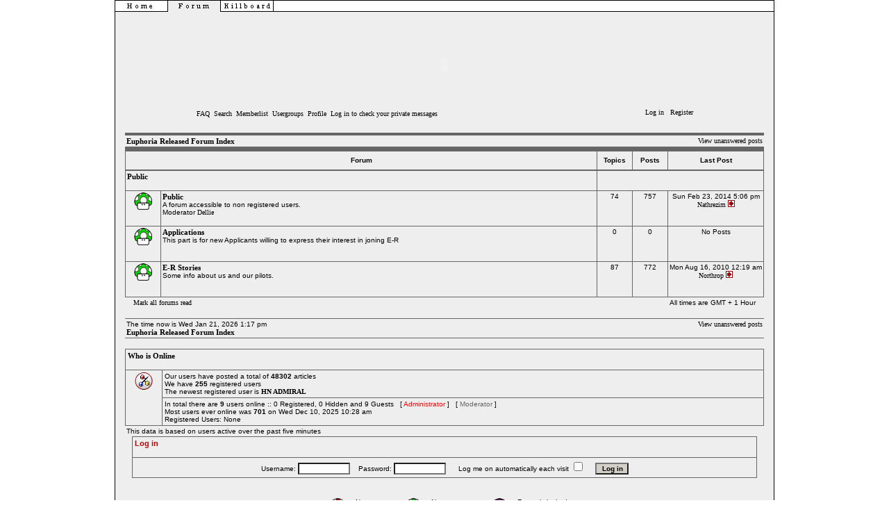

--- FILE ---
content_type: text/html; charset=UTF-8
request_url: http://forum.euphoria-released.com/index.php?sid=611b3487f0a38f1595859aaba8e5978b
body_size: 2872
content:
<!DOCTYPE HTML PUBLIC "-//W3C//DTD HTML 4.01 Transitional//EN">
<html dir="ltr">
<head>
<meta http-equiv="Content-Type" content="text/html; charset=iso-8859-1">
<meta http-equiv="Content-Style-Type" content="text/css">
<link rel="icon" href="http://www.euphoria-released.com/favicon.gif" />
<link href="templates/er/er.css" rel="stylesheet" type="text/css">



<link rel="top" href="./index.php?sid=4309d00075ed95ce67052343ad85ff98" title="Euphoria Released Forum Index" />
<link rel="search" href="./search.php?sid=4309d00075ed95ce67052343ad85ff98" title="Search" />
<link rel="help" href="./faq.php?sid=4309d00075ed95ce67052343ad85ff98" title="FAQ" />
<link rel="author" href="./memberlist.php?sid=4309d00075ed95ce67052343ad85ff98" title="Memberlist" />

<title>Euphoria Released ~ Index</title>

<script language="javascript" type="text/javascript">
<!--
  function resize_images()
  {
    for (i = 1; i < document.images.length; i++)
    {
      while ( !document.images[i].complete )
      {
        break;
      }
      if ( document.images[i].width > 600 )
      {
        document.images[i].width = 550;
      }
    }
  }

//-->
</script>
</head>
<body bgcolor="#FFFFFF" text="#e5e5e5" link="#C10003" vlink="#C10003" leftmargin="0" topmargin="0" onLoad="resize_images()" >

<a name="top"></a>

<table align="center" style="width: 950px; height: 12px; border: 1px solid #000000; border-bottom:none;" cellpadding="0" cellspacing="0">
    <tr height="16">
      <td width="75" class="off" onMouseOver="this.style.backgroundColor = '#666666';" onMouseOut="this.style.backgroundColor = '#ffffff';"  valign="middle"><a href="http://www.euphoria-released.com"><img src="gfx/tab_home.gif"></a></td>
	  <td width="75" class="on" valign="middle"><a href="http://forum.euphoria-released.com"><img src="gfx/tab_forum.gif"></a></td>
	  <td width="75" class="off" onMouseOver="this.style.backgroundColor = '#666666';" onMouseOut="this.style.backgroundColor = '#ffffff';"  valign="middle"><a href="http://killboard.euphoria-released.com"><img src="gfx/tab_killboard.gif"></a></td>
	  <td width="725" class="off" style="border-right:none"><img src="gfx/blank.gif"></td>
    </tr>
    <tr height="50">
      <td colspan="8" valign="top" style="text-align: center">
	    <br>
        <embed src="http://www.euphoria-released.com/banner.swf" width="920" height="125">
	  </td>
	</tr>
  </table>
<table width="715" height="20" border="0" align="center" cellpadding="0" cellspacing="0">
  <tr>
    <td><a href="faq.php?sid=4309d00075ed95ce67052343ad85ff98" class="mainmenu">FAQ</a>&nbsp;&nbsp;<a href="search.php?sid=4309d00075ed95ce67052343ad85ff98" class="mainmenu">Search</a>&nbsp;&nbsp;<a href="memberlist.php?sid=4309d00075ed95ce67052343ad85ff98" class="mainmenu">Memberlist</a>&nbsp;&nbsp;<a href="groupcp.php?sid=4309d00075ed95ce67052343ad85ff98" class="mainmenu">Usergroups</a>&nbsp;&nbsp;<a href="profile.php?mode=editprofile&amp;sid=4309d00075ed95ce67052343ad85ff98" class="mainmenu">Profile</a>&nbsp;&nbsp;<a href="privmsg.php?folder=inbox&amp;sid=4309d00075ed95ce67052343ad85ff98" class="mainmenu">Log in to check your private messages</a></td><td align="right"><span class="mainmenu"><a href="login.php?sid=4309d00075ed95ce67052343ad85ff98" class="mainmenu">Log in</a>
	&nbsp;&nbsp;<a href="profile.php?mode=register&amp;sid=4309d00075ed95ce67052343ad85ff98" class="mainmenu">Register</a>
  </tr>
</table>

<br>
<table align="CENTER" width="900" border="0" cellspacing="0" cellpadding="0">
  <tr>
    <th colspan="2" class="forumline" height="25" nowrap="nowrap"><table width="920" cellspacing="0" cellpadding="2" border="0" align="center">
        <tr>
          <td align="left" valign="bottom"><span class="gensmall">
            </span><span class="nav"><a href="index.php?sid=4309d00075ed95ce67052343ad85ff98" class="nav">Euphoria Released Forum Index</a></span></td>
          <td align="right" valign="bottom" class="gensmall">
            <a href="search.php?search_id=unanswered&amp;sid=4309d00075ed95ce67052343ad85ff98" class="gensmall">View unanswered posts</a></td>
        </tr>
      </table></th>
  </tr>
</table>
<table align="CENTER" class="forumline" width="920" cellpadding="2" cellspacing="1" border="0">
  <tr>
	<th colspan="2" class="thCornerL" height="25" nowrap="nowrap">&nbsp;Forum&nbsp;</th>
	<th width="50" class="thTop" nowrap="nowrap">&nbsp;Topics&nbsp;</th>
	<th width="50" class="thTop" nowrap="nowrap">&nbsp;Posts&nbsp;</th>
	<th class="thCornerR" nowrap="nowrap">&nbsp;Last Post&nbsp;</th>
  </tr>
  <tr>
	<td class="catLeft" colspan="2" height="28"><span class="cattitle"><a href="index.php?c=1&amp;sid=4309d00075ed95ce67052343ad85ff98" class="cattitle">Public</a></span></td>
	<td class="rowpic" colspan="3" align="right">&nbsp;</td>
  </tr>
  <tr>
	<td class="row1" align="center" valign="middle" height="50"><img src="templates/er/images/folder_big.gif" width="46" height="25" alt="No new posts" title="No new posts" /></td>
	<td class="row1" width="100%" onmouseover="this.style.backgroundColor='#eeeeee'" onMouseOut=this.style.backgroundColor=""> <span class="forumlink"> <a href="viewforum.php?f=3&amp;sid=4309d00075ed95ce67052343ad85ff98" class="forumlink">Public</a><br />
	  </span> <span class="genmed">A forum accessible to non registered users.<br />
	  </span><span class="gensmall">Moderator <a href="profile.php?mode=viewprofile&amp;u=143&amp;sid=4309d00075ed95ce67052343ad85ff98">Dellie</a></span></td>
	<td class="row2" align="center" valign="middle" height="50"><span class="gensmall">74</span></td>
	<td class="row2" align="center" valign="middle" height="50"><span class="gensmall">757</span></td>
	<td class="row2" align="center" valign="middle" height="50" nowrap="nowrap"> <span class="gensmall">Sun Feb 23, 2014 5:06 pm<br /><a href="profile.php?mode=viewprofile&amp;u=153&amp;sid=4309d00075ed95ce67052343ad85ff98">Nathrezim</a> <a href="viewtopic.php?p=65485&amp;sid=4309d00075ed95ce67052343ad85ff98#65485"><img src="templates/er/images/icon_latest_reply.gif" border="0" alt="View latest post" title="View latest post" /></a></span></td>
  </tr>
  <tr>
	<td class="row1" align="center" valign="middle" height="50"><img src="templates/er/images/folder_big.gif" width="46" height="25" alt="No new posts" title="No new posts" /></td>
	<td class="row1" width="100%" onmouseover="this.style.backgroundColor='#eeeeee'" onMouseOut=this.style.backgroundColor=""> <span class="forumlink"> <a href="viewforum.php?f=14&amp;sid=4309d00075ed95ce67052343ad85ff98" class="forumlink">Applications</a><br />
	  </span> <span class="genmed">This part is for new Applicants willing to express their interest in joning E-R<br />
	  </span><span class="gensmall">&nbsp; &nbsp;</span></td>
	<td class="row2" align="center" valign="middle" height="50"><span class="gensmall">0</span></td>
	<td class="row2" align="center" valign="middle" height="50"><span class="gensmall">0</span></td>
	<td class="row2" align="center" valign="middle" height="50" nowrap="nowrap"> <span class="gensmall">No Posts</span></td>
  </tr>
  <tr>
	<td class="row1" align="center" valign="middle" height="50"><img src="templates/er/images/folder_big.gif" width="46" height="25" alt="No new posts" title="No new posts" /></td>
	<td class="row1" width="100%" onmouseover="this.style.backgroundColor='#eeeeee'" onMouseOut=this.style.backgroundColor=""> <span class="forumlink"> <a href="viewforum.php?f=17&amp;sid=4309d00075ed95ce67052343ad85ff98" class="forumlink">E-R Stories</a><br />
	  </span> <span class="genmed">Some info about us and our pilots. <br />
	  </span><span class="gensmall">&nbsp; &nbsp;</span></td>
	<td class="row2" align="center" valign="middle" height="50"><span class="gensmall">87</span></td>
	<td class="row2" align="center" valign="middle" height="50"><span class="gensmall">772</span></td>
	<td class="row2" align="center" valign="middle" height="50" nowrap="nowrap"> <span class="gensmall">Mon Aug 16, 2010 12:19 am<br /><a href="profile.php?mode=viewprofile&amp;u=322&amp;sid=4309d00075ed95ce67052343ad85ff98">Northrop</a> <a href="viewtopic.php?p=62861&amp;sid=4309d00075ed95ce67052343ad85ff98#62861"><img src="templates/er/images/icon_latest_reply.gif" border="0" alt="View latest post" title="View latest post" /></a></span></td>
  </tr>
</table>

<table width="900" cellspacing="0" border="0" align="center" cellpadding="2">
  <tr>
	<td align="left"><span class="genred"><a href="index.php?mark=forums&amp;sid=4309d00075ed95ce67052343ad85ff98" class="genred">Mark all forums read</a></span></td>
	<td align="right"><span class="genred">All times are GMT + 1 Hour</span></td>
  </tr>
</table>

<br>
<table align="CENTER" width="900" border="0" cellspacing="0" cellpadding="0">
  <tr>
    <th colspan="2" class="thTop" height="25" nowrap="nowrap"><table width="920" cellspacing="0" cellpadding="2" border="0" align="center">
        <tr>
          <td align="left" valign="bottom"><span class="gensmall">
            The time now is Wed Jan 21, 2026 1:17 pm<br />
            </span><span class="nav"><a href="index.php?sid=4309d00075ed95ce67052343ad85ff98" class="nav">Euphoria Released Forum Index</a></span></td>
          <td align="right" valign="bottom" class="gensmall">
            <a href="search.php?search_id=unanswered&amp;sid=4309d00075ed95ce67052343ad85ff98" class="gensmall">View unanswered posts</a></td>
        </tr>
      </table></th>
  </tr>
</table>
<br>
<table align="CENTER" class="forumline" width="920" cellpadding="3" cellspacing="1" border="0">
  <tr>
	<td class="catHead" colspan="2" height="28"><span class="cattitle"><a href="viewonline.php?sid=4309d00075ed95ce67052343ad85ff98" class="cattitle">Who is Online</a></span></td>
  </tr>
  <tr>
	<td class="row1" align="center" valign="middle" rowspan="2"><img src="templates/er/images/whosonline.gif" alt="Who is Online" /></td>
	<td class="row1" align="left" width="100%"><span class="gensmall">Our users have posted a total of <b>48302</b> articles<br />We have <b>255</b> registered users<br />The newest registered user is <b><a href="profile.php?mode=viewprofile&amp;u=1794&amp;sid=4309d00075ed95ce67052343ad85ff98">HN ADMIRAL</a></b></span>
	</td>
  </tr>
  <tr>
	<td class="row1" align="left"><span class="gensmall">In total there are <b>9</b> users online :: 0 Registered, 0 Hidden and 9 Guests &nbsp; [ <span style="color:#ff0000">Administrator</span> ] &nbsp; [ <span style="color:#666666">Moderator</span> ]<br />Most users ever online was <b>701</b> on Wed Dec 10, 2025 10:28 am<br />Registered Users: None</span></td>
  </tr>
</table>

<table align="CENTER" width="920" cellpadding="1" cellspacing="1" border="0">
<tr>
	<td align="left" valign="top"><span class="genred">This data is based on users active over the past five minutes</span></td>
</tr>
</table>

<form method="post" action="login.php?sid=4309d00075ed95ce67052343ad85ff98">
  <table align="CENTER" class="forumline" width="900" cellpadding="3" cellspacing="1" border="0">
	<tr>
	  <td class="catHead" height="28"><a name="login"></a><span class="cattitle">Log in</span></td>
	</tr>
	<tr>
	  <td class="row1" align="CENTER" valign="middle" height="28"><span class="gensmall">Username:
		<input class="post" type="text" name="username" size="10" />
		&nbsp;&nbsp;&nbsp;Password:
		<input class="post" type="password" name="password" size="10" maxlength="32" />
		&nbsp;&nbsp; &nbsp;&nbsp;Log me on automatically each visit
		<input class="text" type="checkbox" name="autologin" />
		&nbsp;&nbsp;&nbsp;
		<input type="submit" class="mainoption" name="login" value="Log in" />
		</span> </td>
	</tr>
  </table>
</form>

<br clear="all" />

<table cellspacing="3" border="0" align="center" cellpadding="0">
  <tr>
	<td width="20" align="center"><img src="templates/er/images/folder_new_big.gif" alt="New posts"/></td>
	<td><span class="gensmall">New posts</span></td>
	<td>&nbsp;&nbsp;</td>
	<td width="20" align="center"><img src="templates/er/images/folder_big.gif" alt="No new posts" /></td>
	<td><span class="gensmall">No new posts</span></td>
	<td>&nbsp;&nbsp;</td>
	<td width="20" align="center"><img src="templates/er/images/folder_locked_big.gif" alt="Forum is locked" /></td>
	<td><span class="gensmall">Forum is locked</span></td>
  </tr>
</table>


<div align="center"><span class="copyright"><br /><br />
<br />
<br />Site contact: <a href="mailto:dellie@euphoria-released.com"><b>dellie</b></a>
<br /><br />
  </span></div>
		</td>
	</tr>
</table>

</body>
</html>



--- FILE ---
content_type: text/css
request_url: http://forum.euphoria-released.com/templates/er/er.css
body_size: 2997
content:
<!--

			BODY, TD {  
				font-family: Verdana, Helvetica, sans-serif;
				font-size: 7.5pt; 
				color: #000000;
			}
			
			TABLE {
				background-color: #eeeeee
			}
			
			.extra {
				color: #7A7A7A;
			}

			TD {	
				margin-left: 2px;
				vertical-align: top;
			
			}
				
			html {
				overflow:scroll;
				
				
			}
			
			.on {
				text-align: center; 
				border-right: 1px solid #000000; 
				padding: 0px 0px 0px 0px;
			}
			
			.off {
				background-color: #ffffff; 
				text-align: center; 
				border-bottom: 1px solid #000000; 
				border-right: 1px solid #000000;
				padding: 0px 0px 0px 0px;
			}
			
			.news {
				font-family: "Courier New", Courier, monospace;
				font-size: 8.5pt;
			
			}
			
			IMG {
				border: 0px solid white;
			}
			
			A:link {text-decoration: none; font-family: Verdana; color:#000000}
	
			A:visited {text-decoration: none; font-family: Verdana; color:#000000}
	
			A:active {text-decoration: none; font-family: Verdana; color:#000000}

			A:hover {text-decoration: none; font-family: Verdana; color:#000000;}
			
			.leftdivider {
				text-align: center; 
				background-color: #E5E5E5; 
				border-top: 1px solid #b8b8b8; 
				border-bottom: 1px solid #b8b8b8; 
				border-left: 1px solid #b8b8b8;
				padding: 2px 2px 2px 2px;
			}
			
			.rightdivider {
				text-align: center; 
				background-color: #E5E5E5; 
				border-top: 1px solid #b8b8b8; 
				border-bottom: 1px solid #b8b8b8; 
				border-right: 1px solid #b8b8b8;
				padding: 2px 2px 2px 2px;
			}
			
			.solodivider {
				text-align: center; 
				background-color: #E5E5E5; 
				border: 1px solid #b8b8b8; 
				padding: 2px 2px 2px 2px;
			}
			
			.divider {
				text-align: center; 
				background-color: #E5E5E5; 
				border-top: 1px solid #b8b8b8; 
				border-bottom: 1px solid #b8b8b8; 
				padding: 2px 2px 2px 2px;
			}
			
			.date {  
				font-family: Verdana, Georgia, Times New Roman, Times, serif;
				font-size: 12px; 
				color: #7a7a7a;
				font-weight: bold;
			}
			
			.output{
				text-align: center;
				padding: 5px 10px 10px 2px;
				border-bottom: 1px dashed #d0d0d0;
				vertical-align: top;
				
			}
			
			.output2{
				text-align: center;
				padding: 2px 2px 2px 2px;
				vertical-align: middle;
				border-bottom: 1px dashed #d0d0d0;
			}
			
			.output3{
				padding: 2px 2px 2px 2px;
				vertical-align: middle;
				border-bottom: 1px dashed #d0d0d0;
			}
			
			.output4{
				padding: 2px 2px 2px 2px;
				vertical-align: top;
				border-bottom: 1px dashed #999999;
			}
			
			.fleetdeath{
				background-color: #FF8888;
			}
			
			.involved {
				text-align: left;
				padding: 5px 0px 10px 5px;
				border-bottom: 1px dashed #d0d0d0;
				vertical-align: top;
			}
			
			.header {
				text-align: center;
				font-weight: bold;
			}
			
			.icon {
				border: 1px solid black;
			}
			
			.campleft {
				text-align: left;
				padding: 2px 5px 2px 5px;
				vertical-align: middle;
				border-bottom: 1px dashed #d0d0d0;
				border-left: 1px solid #b8b8b8;
			}
			
			.campright {
				text-align: center;
				padding: 2px 5px 2px 5px;
				vertical-align: middle;
				border-bottom: 1px dashed #d0d0d0;
				border-right: 1px solid #b8b8b8;
			}
			
			.campfooter {
				text-align: right;
				font-weight: bold;
				padding: 2px 5px 2px 5px;
				vertical-align: middle;
				border-bottom: 1px solid #b8b8b8;
				border-right: 1px solid #b8b8b8;
				border-left: 1px solid #b8b8b8;
			}
			
			.campblank {
				text-align: left;
				padding: 2px 5px 2px 5px;
				vertical-align: middle;
				border-right: 1px solid #b8b8b8;
				border-left: 1px solid #b8b8b8;
			}
			
			.campdetailed {
				text-align: left;
				padding: 2px 5px 2px 5px;
				vertical-align: middle;
				border-bottom: 1px dashed #d0d0d0;
			}
			
			.comment {
				text-align: left;
				padding: 5px 5px 5px 5px;
				vertical-align: top;
				border: 1px solid #b8b8b8;			
			}
			
			.search{
				text-align: leftr;
				padding: 10px 10px 10px 10px;
				vertical-align: middle;
				border-bottom: 1px dashed #d0d0d0;
				border-right: 1px solid #b8b8b8;
				border-left: 1px solid #b8b8b8;		
			}


			.statsleft {
				text-align: left;
				padding: 2px 5px 2px 5px;
				vertical-align: top;
				border-bottom: 1px dashed #d0d0d0;
				border-left: 1px solid #b8b8b8;
			}
			
			.statsright {
				text-align: left;
				padding: 2px 5px 2px 5px;
				vertical-align: middle;
				border-bottom: 1px dashed #d0d0d0;
				border-right: 1px solid #b8b8b8;
			}
			
			.statsfooter {
				padding: 2px 5px 2px 5px;
				vertical-align: middle;
				border-bottom: 1px solid #b8b8b8;
				border-right: 1px solid #b8b8b8;
				border-left: 1px solid #b8b8b8;
			}
/* General page style. The scroll bar colours only visible in IE5.5+ */

body { 
	scrollbar-face-color: #eeeeee;
	scrollbar-highlight-color: #eeeeee;
	scrollbar-shadow-color: #eeeeee;
	scrollbar-3dlight-color: #eeeeee;
	scrollbar-arrow-color:  #000000;
	scrollbar-track-color: #666666;
	scrollbar-darkshadow-color: #eeeeee;
	margin: 0px;
	padding: 0px;
	background: #ffffff url('images/bg.png') repeat-y center;
	color: #000000;	


	font-style:normal; font-variant:normal; font-weight:normal; line-height:15px; font-size:11px; font-family:Verdana, Arial, Helvetica, sans-serif
	
}

/* General font families for common tags */
font,th,td,p { font-family: Verdana, Arial, Helvetica, sans-serif; }
a:link,a:active,a:visited { color : 000000; }
a:hover		{ text-decoration: underline; color : 000000; }
hr	{ height: 0px; border: solid white 1px; border-top-width: 1px;}
p, td		{ font-size : 12; color : #000000; }
h1,h2		{ font-family: "Trebuchet MS", Verdana, Arial, Helvetica, sans-serif; font-size : 22px; font-weight : bold; text-decoration : none; line-height : 120%; color : #000000;}


/* This is the border line & background colour round the entire page */
.bodyline	{ background-color: #666666; border: 0px red solid; }

/* This is the outline round the main forum tables */
.forumline	{ background-color: #666666; border: 0px black solid; }

/* Main table cell colours and backgrounds */
td.row1	{ background-color: #eeeeee; border-style: solid; border: #666666; border-width: 1px 1px 1px 1px;}
td.row2	{ background-color: #eeeeee; border-style: solid; border: #666666; border-width: 1px 1px 1px 1px;}
td.row3	{ background-color: #eeeeee; border-style: solid; border: #666666; border-width: 1px 1px 1px 1px;}

/*
  This is for the table cell above the Topics, Post & Last posts on the index.php page
  By default this is the fading out gradiated silver background.
  However, you could replace this with a bitmap specific for each forum
*/
td.rowpic {
		background-color: #eeeeee;
}

/* Header cells - the blue and silver gradient backgrounds */
th	{
	color: #000000; font-size: 10px; font-weight : bold; 
	background-color:#eeeeee; height: 25px;
}

td.cat,td.catHead,td.catSides,td.catLeft,td.catRight,td.catBottom {
	background-color:#eeeeee; border: #666666; border-style: solid; height: 28px;
}

/*
  Setting additional nice inner borders for the main table cells.
  The names indicate which sides the border will be on.
  Don't worry if you don't understand this, just ignore it :-)
*/
td.cat,td.catHead,td.catBottom {
	height: 29px;
	border-width: 1px 1px 0px 0px;
}
th.thHead,th.thSides,th.thTop,th.thLeft,th.thRight,th.thBottom,th.thCornerL,th.thCornerR {
	font-weight: bold; border: #666666; border-style: solid; height: 28px;
}
td.row3Right,td.spaceRow {
	background-color: #eeeeee; border: #666666; border-style: solid;
}

th.thHead,td.catHead { font-size: 10px; border-width: 0px 0px 0px 0px; }
th.thSides,td.catSides,td.spaceRow	 { border-width: 0px 0px 0px 0px; }
th.thRight,td.catRight,td.row3Right	 { border-width: 0px 0px 0px 0px; }
th.thLeft,td.catLeft	  { border-width: 0px 0px 0px 0px; }
th.thBottom,td.catBottom  { border-width: 0px 1px 1px 1px; }
th.thTop	 { border-width: 1px 0px 1px 0px; }
th.thCornerL { border-width: 1px 0px 1px 0px; }
th.thCornerR { border-width: 1px 0px 1px 0px; }
th.thOnlyTop { border-width: 1px 0px 0px 0px; }


/* General text */
.gen { font-size : 10px; }
.genmed { font-size : 10px; }
.gensmall { font-size : 10px; }
.genred { font-size : 10px; color : #000000;}
.gen,.genmed,.gensmall { color : #000000; }
a.gen,a.genmed,a.gensmall { color: #000000; text-decoration: none; font-size : 10px;}
a.genred { color: #000000; text-decoration: none; font-size : 10px;}
a.gen:visited,a.genmed:visited,a.gensmall:visited	{ color: #000000; text-decoration: none; font-size : 10px;}
a.genred:visited	{ color: #000000; text-decoration: none; font-size : 10px;}
a.gen:hover,a.genmed:hover,a.gensmall:hover	{ color: #000000; text-decoration: underline; font-size : 10px; }
a.genred:hover	{ color: #000000; text-decoration: underline; font-size : 10px; }

/* The register, login, search etc links at the top of the page */
.mainmenu		{ font-size : 10px; color : #000000 }
a.mainmenu		{ text-decoration: none; color : #000000; font-size : 10px;}
a.mainmenu:visited	{ text-decoration: none; color : #000000; font-size : 10px;}
a.mainmenu:hover{ text-decoration: underline; color : #000000; font-size : 10px;}


/* Forum category titles */
.cattitle		{ font-weight: bold; font-size: 11px ; letter-spacing: 0px; color : #C10003;}
a.cattitle		{ text-decoration: none; color : #000000; font-size : 11px; }
a.cattitle:visited	{ text-decoration: none; font-size : 11px; color : #000000;}
a.cattitle:hover	{ text-decoration: underline; font-size : 11px; color : #000000;}


/* Forum title: Text and link to the forums used in: index.php */
.forumlink		{ font-weight: bold; font-size: 11px; color : 000000; }
a.forumlink 	{ text-decoration: none; color : 000000; font-size : 11px;}
a.forumlink:visited	{ text-decoration: none; color : #000000; font-size : 11px; }
a.forumlink:hover	{ text-decoration: underline; color : #000000; font-size : 11px; }


/* Used for the navigation text, (Page 1,2,3 etc) and the navigation bar when in a forum */
.nav			{ font-weight: bold; font-size: 11px; color : #000000;}
a.nav			{ text-decoration: none; color : #000000; font-size : 11px; }
a.nav:visited	{ text-decoration: none; color : #000000; font-size : 11px; }
a.nav:hover		{ text-decoration: underline; color : #000000; font-size : 11px; }

/* titles for the topics: could specify viewed link colour too */
.topictitle,h1,h2	{ font-weight: bold; font-size: 11px; color : #000000; }
a.topictitle:link   { text-decoration: none; color : #000000; font-size : 11px; }
a.topictitle:visited { text-decoration: none; color : #000000; font-size : 11px; }
a.topictitle:hover	{ text-decoration: underline; color : #000000; font-size : 11px; }

/* Name of poster in viewmsg.php and viewtopic.php and other places */
.name			{ font-size : 10px; color : #000000;}

/* Location, number of posts, post date etc */
.postdetails		{ font-size : 10px; color : #000000; }

/* The content of the posts (body of text) */
.postbody { font-size : 10px; line-height: 17px; color : #000000;}
a.postlink:link	{ text-decoration: none; color : #000000; font-size : 10px; }
a.postlink:visited { text-decoration: none; color : #000000; font-size : 10px; }
a.postlink:hover { text-decoration: underline; color : #000000; font-size : 10px; }

/* Quote & Code blocks */
.code { 
	font-family: Verdana, Arial, Helvetica, sans-serif; font-size: 9px; color: #000000; letter-spacing: 0px; line-height: 16px;
	background-color: #ffffff; border: #666666; border-style: solid;
	border-left-width: 1px; border-top-width: 1px; border-right-width: 1px; border-bottom-width: 1px
}

.quote {
	font-family: Verdana, Arial, Helvetica, sans-serif; font-size: 10px; color: #000000; line-height: 16px;
	background-color: #ffffff; border: #6666666; border-style: solid;
	border-left-width: 1px; border-top-width: 1px; border-right-width: 1px; border-bottom-width: 1px
}

/* Copyright and bottom info */
.copyright		{ font-size: 10px; font-family: Verdana, Arial, Helvetica, sans-serif; color: #000000; letter-spacing: -1px;}
a.copyright		{ color: #000000 ; text-decoration: none; font-size : 10px; }
a.copyright:visited		{ color: #000000 ; text-decoration: none; font-size : 10px; }
a.copyright:hover { color: #000000; text-decoration: underline; font-size : 10px; }

/* Form elements */
input,textarea, select {
	color : #000000;
	font: normal 10px Verdana, Arial, Helvetica, sans-serif;
	border-color : ;
	letter-spacing: 0px;
}

/* The text input fields background colour */
input.post, textarea.post, select {
	background-color : white;
}

input { text-indent : 2px; }

/* The buttons used for bbCode styling in message post */
input.button {
	background-color : #D4D0C8;
	color : #black;
	font-size: 10px; font-family: Verdana, Arial, Helvetica, sans-serif;;
}

/* The main submit button option */
input.mainoption {
	background-color : #D4D0C8;
	font-weight : bold;
}

/* None-bold submit button */
input.liteoption {
	background-color : #D4D0C8;
	font-weight : normal;
}

/* This is the line in the posting page which shows the rollover
  help line. This is actually a text box, but if set to be the same
  colour as the background no one will know ;)
*/
.helpline { background-color: #eeeeee; border-style: none; }

/* Import the fancy styles for IE only (NS4.x doesn't use the @import function) */
@import url("templates/er/formIE.css"); 

#pages h1{
	margin:0px;
	padding:0px;
}
#pages h1 a{
	text-transform:uppercase;
	text-decoration:none;
	color:#999;
	font: 18px Arial, Helvetica, sans-serif;
	margin:0px;
	padding:13px 0px 0px 10px;
	letter-spacing: -1px;
	float: left;
}
#pages h1 a:hover{
	text-decoration:underline; }
-->
		